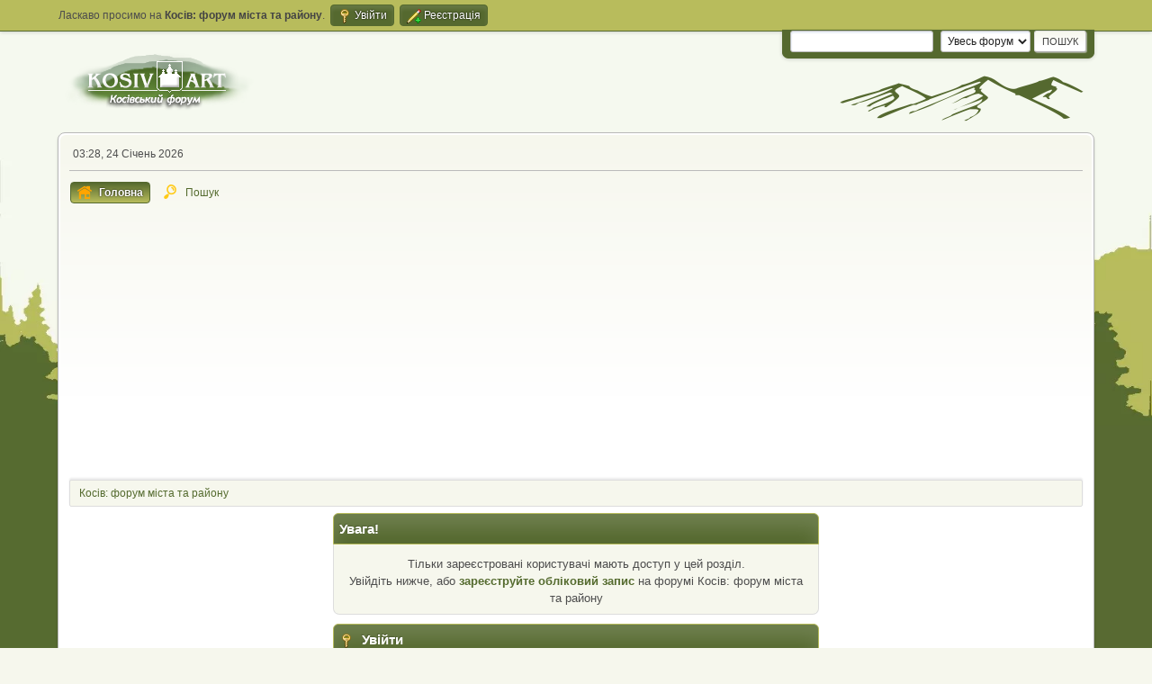

--- FILE ---
content_type: text/html; charset=UTF-8
request_url: https://forum.kosivart.com/index.php?action=profile;u=14
body_size: 3687
content:
<!DOCTYPE html>
<html lang="uk-UA">
<head>
	<meta charset="UTF-8">
	<link rel="stylesheet" href="https://forum.kosivart.com/Themes/GanderGreen2.1.4b/css/minified_f99d83db2f8bac962216da1a7d5946af.css?smf214_1764758013">
	<style>
	.postarea .bbc_img, .list_posts .bbc_img, .post .inner .bbc_img, form#reported_posts .bbc_img, #preview_body .bbc_img { max-width: min(100%,800px); }
	
	.postarea .bbc_img, .list_posts .bbc_img, .post .inner .bbc_img, form#reported_posts .bbc_img, #preview_body .bbc_img { max-height: 800px; }
	
	</style>
	<script>
		var smf_theme_url = "https://forum.kosivart.com/Themes/GanderGreen2.1.4b";
		var smf_default_theme_url = "https://forum.kosivart.com/Themes/default";
		var smf_images_url = "https://forum.kosivart.com/Themes/GanderGreen2.1.4b/images";
		var smf_smileys_url = "https://forum.kosivart.com/Smileys";
		var smf_smiley_sets = "fugue,alienine,myset";
		var smf_smiley_sets_default = "myset";
		var smf_avatars_url = "https://forum.kosivart.com/avatars";
		var smf_scripturl = "https://forum.kosivart.com/index.php?PHPSESSID=c69700ddd6169915fb6ae450036ffe4d&amp;";
		var smf_iso_case_folding = false;
		var smf_charset = "UTF-8";
		var smf_session_id = "0ff68f5c53857f68b688729ea9ac0b30";
		var smf_session_var = "bd4b68876";
		var smf_member_id = 0;
		var ajax_notification_text = 'Завантажується...';
		var help_popup_heading_text = 'Розгубився? Дозволь пояснити:';
		var banned_text = 'Вибачте Гість, Ви забанені і не можете залишати повідомлення на форумі!';
		var smf_txt_expand = 'Розширити';
		var smf_txt_shrink = 'Зменшити';
		var smf_collapseAlt = 'Приховати';
		var smf_expandAlt = 'Показати';
		var smf_quote_expand = false;
		var allow_xhjr_credentials = false;
	</script>
	<script src="https://ajax.googleapis.com/ajax/libs/jquery/3.6.3/jquery.min.js"></script>
	<script src="https://forum.kosivart.com/Themes/GanderGreen2.1.4b/scripts/minified_231f2dfbade64f4fa0c26c4aaed485ca.js?smf214_1764758013"></script>
	<script>
	var smf_you_sure ='Ви впевнені?';
	</script>
	<script async src="https://pagead2.googlesyndication.com/pagead/js/adsbygoogle.js?client=ca-pub-3073270353078677" crossorigin="anonymous"></script>
	<title>Увійти</title>
	<meta name="viewport" content="width=device-width, initial-scale=1">
	<meta property="og:site_name" content="Косів: форум міста та району">
	<meta property="og:title" content="Увійти">
	<meta property="og:description" content="Увійти">
	<meta name="description" content="Увійти">
	<meta name="theme-color" content="#557EA0">
	<meta name="robots" content="noindex">
	<link rel="help" href="https://forum.kosivart.com/index.php?PHPSESSID=c69700ddd6169915fb6ae450036ffe4d&amp;action=help">
	<link rel="contents" href="https://forum.kosivart.com/index.php?PHPSESSID=c69700ddd6169915fb6ae450036ffe4d&amp;">
	<link rel="search" href="https://forum.kosivart.com/index.php?PHPSESSID=c69700ddd6169915fb6ae450036ffe4d&amp;action=search">
	<link rel="alternate" type="application/rss+xml" title="Косів: форум міста та району - RSS" href="https://forum.kosivart.com/index.php?PHPSESSID=c69700ddd6169915fb6ae450036ffe4d&amp;action=.xml;type=rss2">
	<link rel="alternate" type="application/atom+xml" title="Косів: форум міста та району - Atom" href="https://forum.kosivart.com/index.php?PHPSESSID=c69700ddd6169915fb6ae450036ffe4d&amp;action=.xml;type=atom">
</head>
<body id="chrome" class="action_profile">
<div id="footerfix">
	<div id="top_section">
		<div class="inner_wrap">
			<ul class="floatleft" id="top_info">
				<li class="welcome">
					Ласкаво просимо на <strong>Косів: форум міста та району</strong>.
				</li>
				<li class="button_login">
					<a href="https://forum.kosivart.com/index.php?PHPSESSID=c69700ddd6169915fb6ae450036ffe4d&amp;action=login" class="open" onclick="return reqOverlayDiv(this.href, 'Увійти', 'login');">
						<span class="main_icons login"></span>
						<span class="textmenu">Увійти</span>
					</a>
				</li>
				<li class="button_signup">
					<a href="https://forum.kosivart.com/index.php?PHPSESSID=c69700ddd6169915fb6ae450036ffe4d&amp;action=signup" class="open">
						<span class="main_icons regcenter"></span>
						<span class="textmenu">Реєстрація</span>
					</a>
				</li>
			</ul>
			<form id="languages_form" method="get" class="floatright">
				<select id="language_select" name="language" onchange="this.form.submit()">
					<option value="english">English</option>
					<option value="ukrainian" selected="selected">Українська</option>
				</select>
				<noscript>
					<input type="submit" value="Перейти">
				</noscript>
			</form>
			<form id="search_form" class="floatright" action="https://forum.kosivart.com/index.php?PHPSESSID=c69700ddd6169915fb6ae450036ffe4d&amp;action=search2" method="post" accept-charset="UTF-8">
				<input type="search" name="search" value="">&nbsp;
				<select name="search_selection">
					<option value="all" selected>Увесь форум </option>
				</select>
				<input type="submit" name="search2" value="Пошук" class="button">
				<input type="hidden" name="advanced" value="0">
			</form>
		</div><!-- .inner_wrap -->
	</div><!-- #top_section -->
	<div id="header">
		<h1 class="forumtitle">
 <a href="https://forum.kosivart.com/index.php?PHPSESSID=c69700ddd6169915fb6ae450036ffe4d&amp;"><img src="https://forum.kosivart.com/Themes/GanderGreen2.1.4b/images/logo.png" alt="Косів: форум міста та району" title="Косів: форум міста та району" /></a>
 </h1>
		<img id="smflogo" src="https://forum.kosivart.com/Themes/GanderGreen2.1.4b/images/smflogo.svg" alt="Simple Machines Forum" title="Simple Machines Forum">
	</div>
	<div id="wrapper">
		<div id="upper_section">
			<div id="inner_section">
				<div id="inner_wrap" class="hide_720">
					<div class="user">
						<time datetime="2026-01-24T01:28:32Z">03:28, 24 Січень 2026</time>
					</div>
				</div>
				<a class="mobile_user_menu">
					<span class="menu_icon"></span>
					<span class="text_menu">Головне меню</span>
				</a>
				<div id="main_menu">
					<div id="mobile_user_menu" class="popup_container">
						<div class="popup_window description">
							<div class="popup_heading">Головне меню
								<a href="javascript:void(0);" class="main_icons hide_popup"></a>
							</div>
							
					<ul class="dropmenu menu_nav">
						<li class="button_home">
							<a class="active" href="https://forum.kosivart.com/index.php?PHPSESSID=c69700ddd6169915fb6ae450036ffe4d&amp;">
								<span class="main_icons home"></span><span class="textmenu">Головна</span>
							</a>
						</li>
						<li class="button_search">
							<a href="https://forum.kosivart.com/index.php?PHPSESSID=c69700ddd6169915fb6ae450036ffe4d&amp;action=search">
								<span class="main_icons search"></span><span class="textmenu">Пошук</span>
							</a>
						</li>
					</ul><!-- .menu_nav -->
						</div>
					</div>
				</div>
				<div class="navigate_section">
					<ul>
						<li class="last">
							<a href="https://forum.kosivart.com/index.php?PHPSESSID=c69700ddd6169915fb6ae450036ffe4d&amp;"><span>Косів: форум міста та району</span></a>
						</li>
					</ul>
				</div><!-- .navigate_section -->
			</div><!-- #inner_section -->
		</div><!-- #upper_section -->
		<div id="content_section">
			<div id="main_content_section">
	<form action="https://forum.kosivart.com/index.php?PHPSESSID=c69700ddd6169915fb6ae450036ffe4d&amp;action=login2" method="post" accept-charset="UTF-8" name="frmLogin" id="frmLogin">
		<div class="login">
			<div class="cat_bar">
				<h3 class="catbg">Увага!</h3>
			</div>
			<p class="information centertext">
				Тільки зареєстровані користувачі мають доступ у цей розділ.<br>Увійдіть нижче, або <a href="https://forum.kosivart.com/index.php?PHPSESSID=c69700ddd6169915fb6ae450036ffe4d&amp;action=signup">зареєструйте обліковий запис</a> на форумі Косів: форум міста та району
			<div class="cat_bar">
				<h3 class="catbg">
					<span class="main_icons login"></span> Увійти
				</h3>
			</div>
			<div class="roundframe">
				<dl>
					<dt>Ім'я користувача:</dt>
					<dd><input type="text" name="user" size="20"></dd>
					<dt>Пароль:</dt>
					<dd><input type="password" name="passwrd" size="20"></dd>
					<dt>Скільки залишатися в системі:</dt>
					<dd>
							<select name="cookielength" id="cookielength">
								<option value="3153600">Назавжди</option>
								<option value="60">1 година</option>
								<option value="1440">1 день</option>
								<option value="10080">1 тиждень</option>
								<option value="43200">1 місяць</option>
							</select>
					</dd>
				</dl>
				<p class="centertext">
					<input type="submit" value="Увійти" class="button">
				</p>
				<p class="centertext smalltext">
					<a href="https://forum.kosivart.com/index.php?PHPSESSID=c69700ddd6169915fb6ae450036ffe4d&amp;action=reminder">Забули пароль?</a>
				</p>
			</div>
			<input type="hidden" name="bd4b68876" value="0ff68f5c53857f68b688729ea9ac0b30">
			<input type="hidden" name="cea1fec" value="606d3675e89dc141e026061b8afdc465">
		</div><!-- .login -->
	</form>
	<script>
		document.forms.frmLogin.user.focus();
	</script>
			</div><!-- #main_content_section -->
		</div><!-- #content_section -->
	</div><!-- #wrapper -->
</div><!-- #footerfix -->
	<div id="links">
		<ul id="ml">
			<li id="com"><a href="http://www.kosivart.com/" title="Про Косів, Гуцульщину та Карпати">Косів</a></li>
			<li id="if"><a href="https://kosivart.if.ua/" title="Інформаційно-довідковий сайт міста Косів">Новини</a></li>
			<li id="org"><a href="http://kosiv.org.ua/" title="Телефонний довідник міста Косова та Косівського району">Довідник</a></li>
			<li id="biz"><a href="https://kosiv.biz/" title="Дошка оголошень Косова та району">Оголошення</a></li>
			<li id="net"><a href="https://foto.kosiv.org.ua/" title="Косівський фотоальбом">Фотоальбом</a></li>
			<li id="info"><a href="https://huculia.info/" title="Відпочинок у Карпатах: карта туристичних атракцій Косівщини та Гуцульщини">Гуцулія</a></li>
			<li id="ifua"><a href="https://lin.kosiv.biz/" title="Каталог сайтів Косівщини">Каталог</a></li>
			<li id="comua"><a href="http://www.kosivart.com/store.html">Крамниця</a></li>			
		</ul>
	</div>
	<div id="footer">
		<div class="inner_wrap">
		<ul>
			<li class="floatright"><a href="https://forum.kosivart.com/index.php?PHPSESSID=c69700ddd6169915fb6ae450036ffe4d&amp;action=help">Допомога</a> | <a href="https://forum.kosivart.com/index.php?PHPSESSID=c69700ddd6169915fb6ae450036ffe4d&amp;action=agreement">Умови та правила</a> | <a href="#header">Нагору &#9650;</a></li>
			<li class="copyright">&copy;2007&ndash;2026 <a href="https://art.kosiv.biz">KosivArt</a> | Працює на <a href="https://www.simplemachines.org/">SMF</a></li>						
		</ul>
		</div>
	</div><!-- #footer -->
<script>
window.addEventListener("DOMContentLoaded", function() {
	function triggerCron()
	{
		$.get('https://forum.kosivart.com' + "/cron.php?ts=1769218110");
	}
	window.setTimeout(triggerCron, 1);
});
</script>
</body>
</html>

--- FILE ---
content_type: text/html; charset=utf-8
request_url: https://www.google.com/recaptcha/api2/aframe
body_size: 249
content:
<!DOCTYPE HTML><html><head><meta http-equiv="content-type" content="text/html; charset=UTF-8"></head><body><script nonce="eDcLqhg3YtkpoVkQjeGA1g">/** Anti-fraud and anti-abuse applications only. See google.com/recaptcha */ try{var clients={'sodar':'https://pagead2.googlesyndication.com/pagead/sodar?'};window.addEventListener("message",function(a){try{if(a.source===window.parent){var b=JSON.parse(a.data);var c=clients[b['id']];if(c){var d=document.createElement('img');d.src=c+b['params']+'&rc='+(localStorage.getItem("rc::a")?sessionStorage.getItem("rc::b"):"");window.document.body.appendChild(d);sessionStorage.setItem("rc::e",parseInt(sessionStorage.getItem("rc::e")||0)+1);localStorage.setItem("rc::h",'1769218114357');}}}catch(b){}});window.parent.postMessage("_grecaptcha_ready", "*");}catch(b){}</script></body></html>